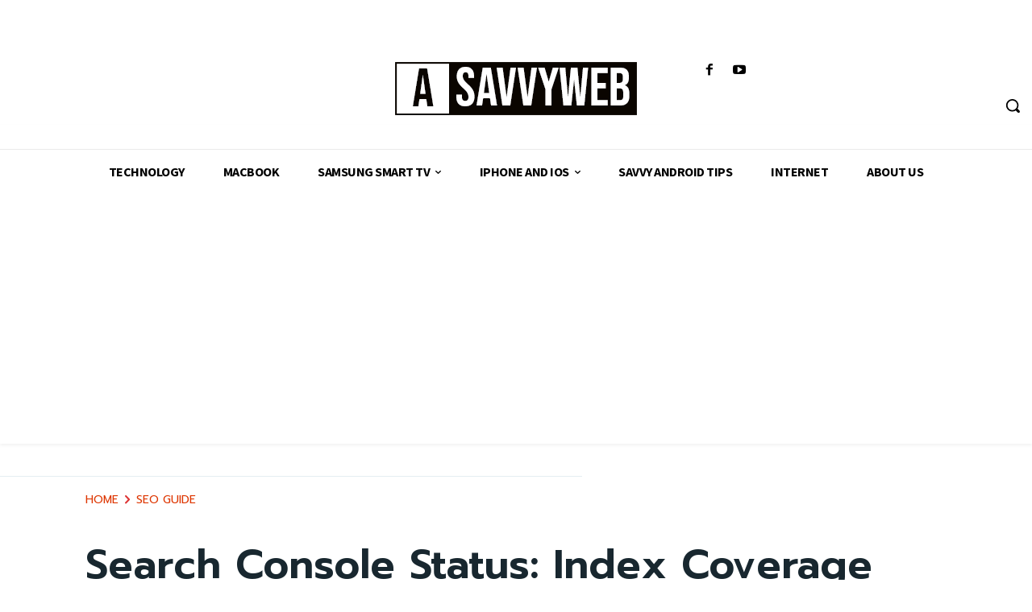

--- FILE ---
content_type: text/html; charset=utf-8
request_url: https://www.google.com/recaptcha/api2/aframe
body_size: 133
content:
<!DOCTYPE HTML><html><head><meta http-equiv="content-type" content="text/html; charset=UTF-8"></head><body><script nonce="cNEcgviRl7zKt4pEnd0GNw">/** Anti-fraud and anti-abuse applications only. See google.com/recaptcha */ try{var clients={'sodar':'https://pagead2.googlesyndication.com/pagead/sodar?'};window.addEventListener("message",function(a){try{if(a.source===window.parent){var b=JSON.parse(a.data);var c=clients[b['id']];if(c){var d=document.createElement('img');d.src=c+b['params']+'&rc='+(localStorage.getItem("rc::a")?sessionStorage.getItem("rc::b"):"");window.document.body.appendChild(d);sessionStorage.setItem("rc::e",parseInt(sessionStorage.getItem("rc::e")||0)+1);localStorage.setItem("rc::h",'1768773316758');}}}catch(b){}});window.parent.postMessage("_grecaptcha_ready", "*");}catch(b){}</script></body></html>

--- FILE ---
content_type: application/javascript; charset=utf-8
request_url: https://fundingchoicesmessages.google.com/f/AGSKWxWirtbYFDPurQvgK8EE8Kn6Cjw_zu2pJXrvYKq8c6ik355MuH0NOvlc4raqdCXBfi2icW3AWjMtkDA2GDN_iMI7I3uSJqD0BMrogwWnm9_i1Qi7nAeZj4k1thnFn--M5lItqqX42A==?fccs=W251bGwsbnVsbCxudWxsLG51bGwsbnVsbCxudWxsLFsxNzY4NzczMzE3LDc2MDAwMDAwXSxudWxsLG51bGwsbnVsbCxbbnVsbCxbNyw5LDZdLG51bGwsMixudWxsLCJlbiIsbnVsbCxudWxsLG51bGwsbnVsbCxudWxsLDNdLCJodHRwczovL3d3dy5hc2F2dnl3ZWIuY29tL3Nlby1ndWlkZS9zZWFyY2gtY29uc29sZS1zdGF0dXMtZ29vZ2xlLWluZGV4LWNvdmVyYWdlLWVycm9ycy13YXJuaW5ncy12YWxpZGF0aW9uLWZpeCIsbnVsbCxbWzgsIk05bGt6VWFaRHNnIl0sWzksImVuLVVTIl0sWzE5LCIyIl0sWzE3LCJbMF0iXSxbMjQsIiJdLFsyOSwiZmFsc2UiXV1d
body_size: 211
content:
if (typeof __googlefc.fcKernelManager.run === 'function') {"use strict";this.default_ContributorServingResponseClientJs=this.default_ContributorServingResponseClientJs||{};(function(_){var window=this;
try{
var np=function(a){this.A=_.t(a)};_.u(np,_.J);var op=function(a){this.A=_.t(a)};_.u(op,_.J);op.prototype.getWhitelistStatus=function(){return _.F(this,2)};var pp=function(a){this.A=_.t(a)};_.u(pp,_.J);var qp=_.Zc(pp),rp=function(a,b,c){this.B=a;this.j=_.A(b,np,1);this.l=_.A(b,_.Nk,3);this.F=_.A(b,op,4);a=this.B.location.hostname;this.D=_.Dg(this.j,2)&&_.O(this.j,2)!==""?_.O(this.j,2):a;a=new _.Og(_.Ok(this.l));this.C=new _.bh(_.q.document,this.D,a);this.console=null;this.o=new _.jp(this.B,c,a)};
rp.prototype.run=function(){if(_.O(this.j,3)){var a=this.C,b=_.O(this.j,3),c=_.dh(a),d=new _.Ug;b=_.fg(d,1,b);c=_.C(c,1,b);_.hh(a,c)}else _.eh(this.C,"FCNEC");_.lp(this.o,_.A(this.l,_.Ae,1),this.l.getDefaultConsentRevocationText(),this.l.getDefaultConsentRevocationCloseText(),this.l.getDefaultConsentRevocationAttestationText(),this.D);_.mp(this.o,_.F(this.F,1),this.F.getWhitelistStatus());var e;a=(e=this.B.googlefc)==null?void 0:e.__executeManualDeployment;a!==void 0&&typeof a==="function"&&_.Qo(this.o.G,
"manualDeploymentApi")};var sp=function(){};sp.prototype.run=function(a,b,c){var d;return _.v(function(e){d=qp(b);(new rp(a,d,c)).run();return e.return({})})};_.Rk(7,new sp);
}catch(e){_._DumpException(e)}
}).call(this,this.default_ContributorServingResponseClientJs);
// Google Inc.

//# sourceURL=/_/mss/boq-content-ads-contributor/_/js/k=boq-content-ads-contributor.ContributorServingResponseClientJs.en_US.M9lkzUaZDsg.es5.O/d=1/exm=ad_blocking_detection_executable,kernel_loader,loader_js_executable,web_iab_tcf_v2_signal_executable/ed=1/rs=AJlcJMzanTQvnnVdXXtZinnKRQ21NfsPog/m=cookie_refresh_executable
__googlefc.fcKernelManager.run('\x5b\x5b\x5b7,\x22\x5b\x5bnull,\\\x22asavvyweb.com\\\x22,\\\x22AKsRol-t1-_uBPSWu0SI68s56TmQUcUvdXvPf1tbzjPdw7t0PedP68CX2yT2Q5VO7SJHrTB9ReoCtV_IJUBz_2yrdiY0jM_DNb04NTa0eBsHCX1iPug_1C-CWyHKTfuI4ereU2-lTAtXQ07y5xtAX33XETcWhWOI6w\\\\u003d\\\\u003d\\\x22\x5d,null,\x5b\x5bnull,null,null,\\\x22https:\/\/fundingchoicesmessages.google.com\/f\/AGSKWxW44SJ3lbtHFCVbV1ELhf4hETKm8aKKbCPRzM_RiGa5wJUP89VGKDzGLjYtB57SF-PQRRQQj1SYqYlvdXU-q_jX13fAlZ09Bdp23B4TK9po8CE3U551U0yH8q82LObWCpWn4WkJ6w\\\\u003d\\\\u003d\\\x22\x5d,null,null,\x5bnull,null,null,\\\x22https:\/\/fundingchoicesmessages.google.com\/el\/AGSKWxUSJl0qIA_C_DXJ_JsNRsB-SvkQiQFYH1JkdTKKNjG6L_CX9YIpdEtLNVBlD2Pf64a9zTFj-wADy7k4ql3g9vM3t1dTFbB8IWtNBJSyvmpji6m4RxS5_TW3BCPtcuLC8OFuWFdBbQ\\\\u003d\\\\u003d\\\x22\x5d,null,\x5bnull,\x5b7,9,6\x5d,null,2,null,\\\x22en\\\x22,null,null,null,null,null,3\x5d,null,\\\x22Privacy and cookie settings\\\x22,\\\x22Close\\\x22,null,null,null,\\\x22Managed by Google. Complies with IAB TCF. CMP ID: 300\\\x22\x5d,\x5b2,1\x5d\x5d\x22\x5d\x5d,\x5bnull,null,null,\x22https:\/\/fundingchoicesmessages.google.com\/f\/AGSKWxX1hUZ9x1u9FesgLoBragk_FKoHXQ3pq2f8BCwEOpzPyaWQldCpbpfNX9GVUBB-_pro5nm6ndKM_6L-noN_fuUpJIKBtCaNge5Vz4dcmrQ9Faw7O7hUBl3-UNugDZ8Eqt4Sa85yRg\\u003d\\u003d\x22\x5d\x5d');}

--- FILE ---
content_type: application/javascript; charset=utf-8
request_url: https://fundingchoicesmessages.google.com/f/AGSKWxWTauv05NnkC9lzy3UmERO0MO81NlkBsgQw7Sv17S-ES_uktZSwGaFhi1wramER4_DWgIXVKhmO8kQfLYs0nmm1x8xJy5TSAAmOm82SolB--CcFYgYx0_fDW9psnaI-NcPqzy6NmOeDgKhqIGD9i4bHU2aE1vKns09epXz4px5iFhPkWVRCmE4SxfWA/_/provideadcode./ads/widget./samplead1./wwe_ads._465x110_
body_size: -1292
content:
window['cfd77581-5a81-4420-9931-0f7295609ca6'] = true;